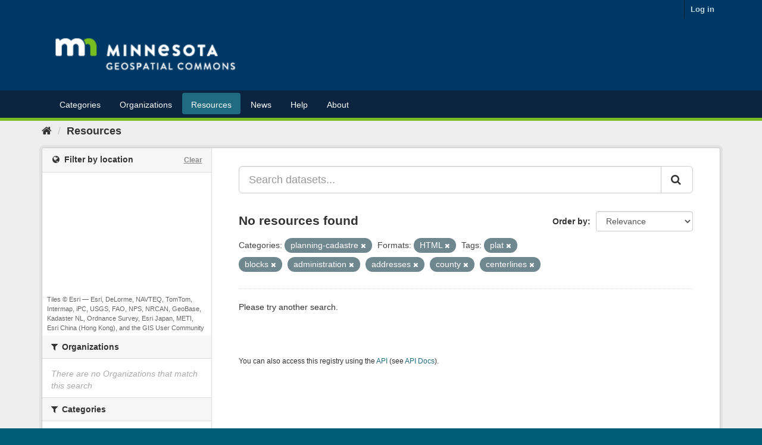

--- FILE ---
content_type: text/plain; charset=UTF-8
request_url: https://gisdata.mn.gov/c99a4269-161c-4242-a3f0-28d44fa6ce24?
body_size: 111
content:
{"ssresp":"2","jsrecvd":"true","__uzmaj":"5021b26a-7fc8-4dcf-ba40-1bfbfac7fa4a","__uzmbj":"1763022605","__uzmcj":"645401065220","__uzmdj":"1763022605","jsbd2":"245c24b4-bpq1-d079-4b26-45ca515e2e0a"}

--- FILE ---
content_type: text/plain; charset=UTF-8
request_url: https://gisdata.mn.gov/c99a4269-161c-4242-a3f0-28d44fa6ce24?
body_size: 223
content:
{"ssresp":"2","jsrecvd":"true","__uzmaj":"ae1da237-0de7-4665-ada9-6aa0eea78ef8","__uzmbj":"1763022605","__uzmcj":"345691099734","__uzmdj":"1763022605","__uzmlj":"U42qqvjHLLyL2TgWu9G/IYPuQnKCPKMwHdiBk4yRmi4=","__uzmfj":"7f9000ae1da237-0de7-4665-ada9-6aa0eea78ef81-17630226053520-001106d98f0c60e326110","uzmxj":"7f9000ca67e512-0311-4222-a84d-afe46268aa991-17630226053520-4c80dc1e4dafaf3010","dync":"uzmx","jsbd2":"461e2729-bpq1-d079-3c6c-308f57b38bdf","mc":{},"mct":""}